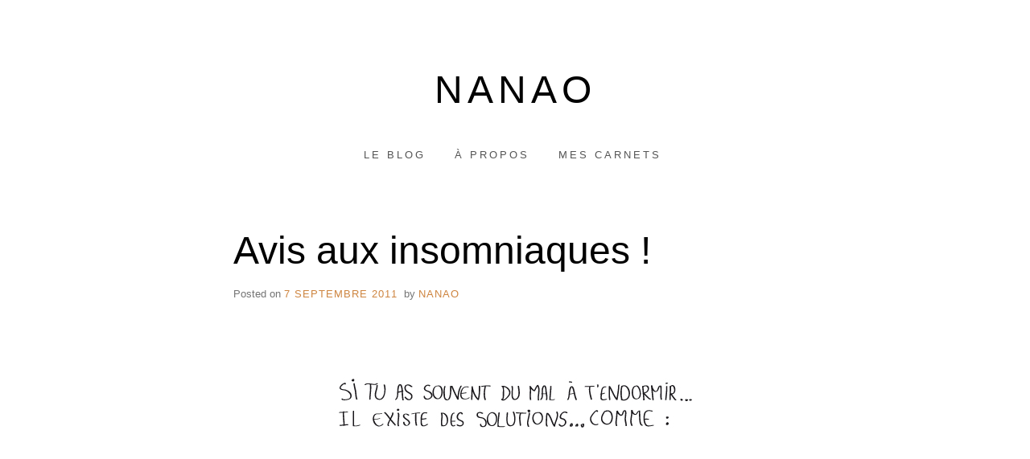

--- FILE ---
content_type: text/html; charset=UTF-8
request_url: https://nanao.fr/2011/09/07/avis-aux-insomniaques/
body_size: 10221
content:
<!doctype html>
<html lang="fr-FR" class="no-js">
<head>
	<meta charset="UTF-8">
	<meta name="viewport" content="width=device-width, initial-scale=1, minimum-scale=1">
	<link rel="profile" href="http://gmpg.org/xfn/11">

	<script>(function(H){H.className = H.className.replace(/\bno-js\b/,'js')})(document.documentElement);</script>
<title>Avis aux insomniaques ! &#8211; Nanao</title>
<meta name='robots' content='max-image-preview:large' />
	<style>img:is([sizes="auto" i], [sizes^="auto," i]) { contain-intrinsic-size: 3000px 1500px }</style>
	<link rel="alternate" type="application/rss+xml" title="Nanao &raquo; Flux" href="https://nanao.fr/feed/" />
<link rel="alternate" type="application/rss+xml" title="Nanao &raquo; Flux des commentaires" href="https://nanao.fr/comments/feed/" />
<link rel="alternate" type="application/rss+xml" title="Nanao &raquo; Avis aux insomniaques ! Flux des commentaires" href="https://nanao.fr/2011/09/07/avis-aux-insomniaques/feed/" />
<script type="text/javascript">
/* <![CDATA[ */
window._wpemojiSettings = {"baseUrl":"https:\/\/s.w.org\/images\/core\/emoji\/16.0.1\/72x72\/","ext":".png","svgUrl":"https:\/\/s.w.org\/images\/core\/emoji\/16.0.1\/svg\/","svgExt":".svg","source":{"concatemoji":"https:\/\/nanao.fr\/wp-includes\/js\/wp-emoji-release.min.js?ver=6.8.3"}};
/*! This file is auto-generated */
!function(s,n){var o,i,e;function c(e){try{var t={supportTests:e,timestamp:(new Date).valueOf()};sessionStorage.setItem(o,JSON.stringify(t))}catch(e){}}function p(e,t,n){e.clearRect(0,0,e.canvas.width,e.canvas.height),e.fillText(t,0,0);var t=new Uint32Array(e.getImageData(0,0,e.canvas.width,e.canvas.height).data),a=(e.clearRect(0,0,e.canvas.width,e.canvas.height),e.fillText(n,0,0),new Uint32Array(e.getImageData(0,0,e.canvas.width,e.canvas.height).data));return t.every(function(e,t){return e===a[t]})}function u(e,t){e.clearRect(0,0,e.canvas.width,e.canvas.height),e.fillText(t,0,0);for(var n=e.getImageData(16,16,1,1),a=0;a<n.data.length;a++)if(0!==n.data[a])return!1;return!0}function f(e,t,n,a){switch(t){case"flag":return n(e,"\ud83c\udff3\ufe0f\u200d\u26a7\ufe0f","\ud83c\udff3\ufe0f\u200b\u26a7\ufe0f")?!1:!n(e,"\ud83c\udde8\ud83c\uddf6","\ud83c\udde8\u200b\ud83c\uddf6")&&!n(e,"\ud83c\udff4\udb40\udc67\udb40\udc62\udb40\udc65\udb40\udc6e\udb40\udc67\udb40\udc7f","\ud83c\udff4\u200b\udb40\udc67\u200b\udb40\udc62\u200b\udb40\udc65\u200b\udb40\udc6e\u200b\udb40\udc67\u200b\udb40\udc7f");case"emoji":return!a(e,"\ud83e\udedf")}return!1}function g(e,t,n,a){var r="undefined"!=typeof WorkerGlobalScope&&self instanceof WorkerGlobalScope?new OffscreenCanvas(300,150):s.createElement("canvas"),o=r.getContext("2d",{willReadFrequently:!0}),i=(o.textBaseline="top",o.font="600 32px Arial",{});return e.forEach(function(e){i[e]=t(o,e,n,a)}),i}function t(e){var t=s.createElement("script");t.src=e,t.defer=!0,s.head.appendChild(t)}"undefined"!=typeof Promise&&(o="wpEmojiSettingsSupports",i=["flag","emoji"],n.supports={everything:!0,everythingExceptFlag:!0},e=new Promise(function(e){s.addEventListener("DOMContentLoaded",e,{once:!0})}),new Promise(function(t){var n=function(){try{var e=JSON.parse(sessionStorage.getItem(o));if("object"==typeof e&&"number"==typeof e.timestamp&&(new Date).valueOf()<e.timestamp+604800&&"object"==typeof e.supportTests)return e.supportTests}catch(e){}return null}();if(!n){if("undefined"!=typeof Worker&&"undefined"!=typeof OffscreenCanvas&&"undefined"!=typeof URL&&URL.createObjectURL&&"undefined"!=typeof Blob)try{var e="postMessage("+g.toString()+"("+[JSON.stringify(i),f.toString(),p.toString(),u.toString()].join(",")+"));",a=new Blob([e],{type:"text/javascript"}),r=new Worker(URL.createObjectURL(a),{name:"wpTestEmojiSupports"});return void(r.onmessage=function(e){c(n=e.data),r.terminate(),t(n)})}catch(e){}c(n=g(i,f,p,u))}t(n)}).then(function(e){for(var t in e)n.supports[t]=e[t],n.supports.everything=n.supports.everything&&n.supports[t],"flag"!==t&&(n.supports.everythingExceptFlag=n.supports.everythingExceptFlag&&n.supports[t]);n.supports.everythingExceptFlag=n.supports.everythingExceptFlag&&!n.supports.flag,n.DOMReady=!1,n.readyCallback=function(){n.DOMReady=!0}}).then(function(){return e}).then(function(){var e;n.supports.everything||(n.readyCallback(),(e=n.source||{}).concatemoji?t(e.concatemoji):e.wpemoji&&e.twemoji&&(t(e.twemoji),t(e.wpemoji)))}))}((window,document),window._wpemojiSettings);
/* ]]> */
</script>
<style id='wp-emoji-styles-inline-css' type='text/css'>

	img.wp-smiley, img.emoji {
		display: inline !important;
		border: none !important;
		box-shadow: none !important;
		height: 1em !important;
		width: 1em !important;
		margin: 0 0.07em !important;
		vertical-align: -0.1em !important;
		background: none !important;
		padding: 0 !important;
	}
</style>
<link rel='stylesheet' id='wp-block-library-css' href='https://nanao.fr/wp-includes/css/dist/block-library/style.min.css?ver=6.8.3' type='text/css' media='all' />
<style id='classic-theme-styles-inline-css' type='text/css'>
/*! This file is auto-generated */
.wp-block-button__link{color:#fff;background-color:#32373c;border-radius:9999px;box-shadow:none;text-decoration:none;padding:calc(.667em + 2px) calc(1.333em + 2px);font-size:1.125em}.wp-block-file__button{background:#32373c;color:#fff;text-decoration:none}
</style>
<style id='global-styles-inline-css' type='text/css'>
:root{--wp--preset--aspect-ratio--square: 1;--wp--preset--aspect-ratio--4-3: 4/3;--wp--preset--aspect-ratio--3-4: 3/4;--wp--preset--aspect-ratio--3-2: 3/2;--wp--preset--aspect-ratio--2-3: 2/3;--wp--preset--aspect-ratio--16-9: 16/9;--wp--preset--aspect-ratio--9-16: 9/16;--wp--preset--color--black: #272727;--wp--preset--color--cyan-bluish-gray: #abb8c3;--wp--preset--color--white: #ffffff;--wp--preset--color--pale-pink: #f78da7;--wp--preset--color--vivid-red: #cf2e2e;--wp--preset--color--luminous-vivid-orange: #ff6900;--wp--preset--color--luminous-vivid-amber: #fcb900;--wp--preset--color--light-green-cyan: #7bdcb5;--wp--preset--color--vivid-green-cyan: #00d084;--wp--preset--color--pale-cyan-blue: #8ed1fc;--wp--preset--color--vivid-cyan-blue: #0693e3;--wp--preset--color--vivid-purple: #9b51e0;--wp--preset--color--red: #e2574c;--wp--preset--color--orange: #ffbc49;--wp--preset--color--green: #00d084;--wp--preset--color--blue: #0693e3;--wp--preset--color--gray: #767676;--wp--preset--color--light-gray: #eee;--wp--preset--gradient--vivid-cyan-blue-to-vivid-purple: linear-gradient(135deg,rgba(6,147,227,1) 0%,rgb(155,81,224) 100%);--wp--preset--gradient--light-green-cyan-to-vivid-green-cyan: linear-gradient(135deg,rgb(122,220,180) 0%,rgb(0,208,130) 100%);--wp--preset--gradient--luminous-vivid-amber-to-luminous-vivid-orange: linear-gradient(135deg,rgba(252,185,0,1) 0%,rgba(255,105,0,1) 100%);--wp--preset--gradient--luminous-vivid-orange-to-vivid-red: linear-gradient(135deg,rgba(255,105,0,1) 0%,rgb(207,46,46) 100%);--wp--preset--gradient--very-light-gray-to-cyan-bluish-gray: linear-gradient(135deg,rgb(238,238,238) 0%,rgb(169,184,195) 100%);--wp--preset--gradient--cool-to-warm-spectrum: linear-gradient(135deg,rgb(74,234,220) 0%,rgb(151,120,209) 20%,rgb(207,42,186) 40%,rgb(238,44,130) 60%,rgb(251,105,98) 80%,rgb(254,248,76) 100%);--wp--preset--gradient--blush-light-purple: linear-gradient(135deg,rgb(255,206,236) 0%,rgb(152,150,240) 100%);--wp--preset--gradient--blush-bordeaux: linear-gradient(135deg,rgb(254,205,165) 0%,rgb(254,45,45) 50%,rgb(107,0,62) 100%);--wp--preset--gradient--luminous-dusk: linear-gradient(135deg,rgb(255,203,112) 0%,rgb(199,81,192) 50%,rgb(65,88,208) 100%);--wp--preset--gradient--pale-ocean: linear-gradient(135deg,rgb(255,245,203) 0%,rgb(182,227,212) 50%,rgb(51,167,181) 100%);--wp--preset--gradient--electric-grass: linear-gradient(135deg,rgb(202,248,128) 0%,rgb(113,206,126) 100%);--wp--preset--gradient--midnight: linear-gradient(135deg,rgb(2,3,129) 0%,rgb(40,116,252) 100%);--wp--preset--font-size--small: 13px;--wp--preset--font-size--medium: 20px;--wp--preset--font-size--large: 36px;--wp--preset--font-size--x-large: 42px;--wp--preset--spacing--20: 0.44rem;--wp--preset--spacing--30: 0.67rem;--wp--preset--spacing--40: 1rem;--wp--preset--spacing--50: 1.5rem;--wp--preset--spacing--60: 2.25rem;--wp--preset--spacing--70: 3.38rem;--wp--preset--spacing--80: 5.06rem;--wp--preset--shadow--natural: 6px 6px 9px rgba(0, 0, 0, 0.2);--wp--preset--shadow--deep: 12px 12px 50px rgba(0, 0, 0, 0.4);--wp--preset--shadow--sharp: 6px 6px 0px rgba(0, 0, 0, 0.2);--wp--preset--shadow--outlined: 6px 6px 0px -3px rgba(255, 255, 255, 1), 6px 6px rgba(0, 0, 0, 1);--wp--preset--shadow--crisp: 6px 6px 0px rgba(0, 0, 0, 1);}:where(.is-layout-flex){gap: 0.5em;}:where(.is-layout-grid){gap: 0.5em;}body .is-layout-flex{display: flex;}.is-layout-flex{flex-wrap: wrap;align-items: center;}.is-layout-flex > :is(*, div){margin: 0;}body .is-layout-grid{display: grid;}.is-layout-grid > :is(*, div){margin: 0;}:where(.wp-block-columns.is-layout-flex){gap: 2em;}:where(.wp-block-columns.is-layout-grid){gap: 2em;}:where(.wp-block-post-template.is-layout-flex){gap: 1.25em;}:where(.wp-block-post-template.is-layout-grid){gap: 1.25em;}.has-black-color{color: var(--wp--preset--color--black) !important;}.has-cyan-bluish-gray-color{color: var(--wp--preset--color--cyan-bluish-gray) !important;}.has-white-color{color: var(--wp--preset--color--white) !important;}.has-pale-pink-color{color: var(--wp--preset--color--pale-pink) !important;}.has-vivid-red-color{color: var(--wp--preset--color--vivid-red) !important;}.has-luminous-vivid-orange-color{color: var(--wp--preset--color--luminous-vivid-orange) !important;}.has-luminous-vivid-amber-color{color: var(--wp--preset--color--luminous-vivid-amber) !important;}.has-light-green-cyan-color{color: var(--wp--preset--color--light-green-cyan) !important;}.has-vivid-green-cyan-color{color: var(--wp--preset--color--vivid-green-cyan) !important;}.has-pale-cyan-blue-color{color: var(--wp--preset--color--pale-cyan-blue) !important;}.has-vivid-cyan-blue-color{color: var(--wp--preset--color--vivid-cyan-blue) !important;}.has-vivid-purple-color{color: var(--wp--preset--color--vivid-purple) !important;}.has-black-background-color{background-color: var(--wp--preset--color--black) !important;}.has-cyan-bluish-gray-background-color{background-color: var(--wp--preset--color--cyan-bluish-gray) !important;}.has-white-background-color{background-color: var(--wp--preset--color--white) !important;}.has-pale-pink-background-color{background-color: var(--wp--preset--color--pale-pink) !important;}.has-vivid-red-background-color{background-color: var(--wp--preset--color--vivid-red) !important;}.has-luminous-vivid-orange-background-color{background-color: var(--wp--preset--color--luminous-vivid-orange) !important;}.has-luminous-vivid-amber-background-color{background-color: var(--wp--preset--color--luminous-vivid-amber) !important;}.has-light-green-cyan-background-color{background-color: var(--wp--preset--color--light-green-cyan) !important;}.has-vivid-green-cyan-background-color{background-color: var(--wp--preset--color--vivid-green-cyan) !important;}.has-pale-cyan-blue-background-color{background-color: var(--wp--preset--color--pale-cyan-blue) !important;}.has-vivid-cyan-blue-background-color{background-color: var(--wp--preset--color--vivid-cyan-blue) !important;}.has-vivid-purple-background-color{background-color: var(--wp--preset--color--vivid-purple) !important;}.has-black-border-color{border-color: var(--wp--preset--color--black) !important;}.has-cyan-bluish-gray-border-color{border-color: var(--wp--preset--color--cyan-bluish-gray) !important;}.has-white-border-color{border-color: var(--wp--preset--color--white) !important;}.has-pale-pink-border-color{border-color: var(--wp--preset--color--pale-pink) !important;}.has-vivid-red-border-color{border-color: var(--wp--preset--color--vivid-red) !important;}.has-luminous-vivid-orange-border-color{border-color: var(--wp--preset--color--luminous-vivid-orange) !important;}.has-luminous-vivid-amber-border-color{border-color: var(--wp--preset--color--luminous-vivid-amber) !important;}.has-light-green-cyan-border-color{border-color: var(--wp--preset--color--light-green-cyan) !important;}.has-vivid-green-cyan-border-color{border-color: var(--wp--preset--color--vivid-green-cyan) !important;}.has-pale-cyan-blue-border-color{border-color: var(--wp--preset--color--pale-cyan-blue) !important;}.has-vivid-cyan-blue-border-color{border-color: var(--wp--preset--color--vivid-cyan-blue) !important;}.has-vivid-purple-border-color{border-color: var(--wp--preset--color--vivid-purple) !important;}.has-vivid-cyan-blue-to-vivid-purple-gradient-background{background: var(--wp--preset--gradient--vivid-cyan-blue-to-vivid-purple) !important;}.has-light-green-cyan-to-vivid-green-cyan-gradient-background{background: var(--wp--preset--gradient--light-green-cyan-to-vivid-green-cyan) !important;}.has-luminous-vivid-amber-to-luminous-vivid-orange-gradient-background{background: var(--wp--preset--gradient--luminous-vivid-amber-to-luminous-vivid-orange) !important;}.has-luminous-vivid-orange-to-vivid-red-gradient-background{background: var(--wp--preset--gradient--luminous-vivid-orange-to-vivid-red) !important;}.has-very-light-gray-to-cyan-bluish-gray-gradient-background{background: var(--wp--preset--gradient--very-light-gray-to-cyan-bluish-gray) !important;}.has-cool-to-warm-spectrum-gradient-background{background: var(--wp--preset--gradient--cool-to-warm-spectrum) !important;}.has-blush-light-purple-gradient-background{background: var(--wp--preset--gradient--blush-light-purple) !important;}.has-blush-bordeaux-gradient-background{background: var(--wp--preset--gradient--blush-bordeaux) !important;}.has-luminous-dusk-gradient-background{background: var(--wp--preset--gradient--luminous-dusk) !important;}.has-pale-ocean-gradient-background{background: var(--wp--preset--gradient--pale-ocean) !important;}.has-electric-grass-gradient-background{background: var(--wp--preset--gradient--electric-grass) !important;}.has-midnight-gradient-background{background: var(--wp--preset--gradient--midnight) !important;}.has-small-font-size{font-size: var(--wp--preset--font-size--small) !important;}.has-medium-font-size{font-size: var(--wp--preset--font-size--medium) !important;}.has-large-font-size{font-size: var(--wp--preset--font-size--large) !important;}.has-x-large-font-size{font-size: var(--wp--preset--font-size--x-large) !important;}
:where(.wp-block-post-template.is-layout-flex){gap: 1.25em;}:where(.wp-block-post-template.is-layout-grid){gap: 1.25em;}
:where(.wp-block-columns.is-layout-flex){gap: 2em;}:where(.wp-block-columns.is-layout-grid){gap: 2em;}
:root :where(.wp-block-pullquote){font-size: 1.5em;line-height: 1.6;}
</style>
<link rel='stylesheet' id='cptch_stylesheet-css' href='https://nanao.fr/wp-content/plugins/captcha/css/front_end_style.css?ver=4.4.5' type='text/css' media='all' />
<link rel='stylesheet' id='dashicons-css' href='https://nanao.fr/wp-includes/css/dashicons.min.css?ver=6.8.3' type='text/css' media='all' />
<link rel='stylesheet' id='cptch_desktop_style-css' href='https://nanao.fr/wp-content/plugins/captcha/css/desktop_style.css?ver=4.4.5' type='text/css' media='all' />
<link rel='stylesheet' id='cntctfrm_form_style-css' href='https://nanao.fr/wp-content/plugins/contact-form-plugin/css/form_style.css?ver=4.3.3' type='text/css' media='all' />
<link rel='stylesheet' id='miniva-style-css' href='https://nanao.fr/wp-content/themes/miniva/style.css?ver=1.7.1' type='text/css' media='all' />
<style id='miniva-style-inline-css' type='text/css'>
.page-numbers.current, a.page-numbers:hover, .search-form .search-submit, .tagcloud a:hover, .calendar_wrap #today, .bypostauthor > article .fn, #submit, input[type="submit"], button[type="submit"], #infinite-handle span, .fp-post .fp-readmore-link:hover { background-color: hsl(29, 59%, 53%); }@media (min-width: 768px) { ul.primary-menu > li:hover > a { background-color: hsl(29, 59%, 53%); } }a, .post-navigation a:hover, .jetpack-social-navigation a:hover, .widget a:hover, .calendar_wrap a, .jetpack_widget_social_icons a:hover, .entry-title a:hover { color: hsl(29, 59%, 53%); }#submit:hover, input[type="submit"]:hover, button[type="submit"]:hover, #infinite-handle:hover span { background-color: hsl(29, 59%, 40%); }
</style>
<link rel="https://api.w.org/" href="https://nanao.fr/wp-json/" /><link rel="alternate" title="JSON" type="application/json" href="https://nanao.fr/wp-json/wp/v2/posts/1903" /><link rel="EditURI" type="application/rsd+xml" title="RSD" href="https://nanao.fr/xmlrpc.php?rsd" />
<meta name="generator" content="WordPress 6.8.3" />
<link rel="canonical" href="https://nanao.fr/2011/09/07/avis-aux-insomniaques/" />
<link rel='shortlink' href='https://nanao.fr/?p=1903' />
<link rel="alternate" title="oEmbed (JSON)" type="application/json+oembed" href="https://nanao.fr/wp-json/oembed/1.0/embed?url=https%3A%2F%2Fnanao.fr%2F2011%2F09%2F07%2Favis-aux-insomniaques%2F" />
<link rel="alternate" title="oEmbed (XML)" type="text/xml+oembed" href="https://nanao.fr/wp-json/oembed/1.0/embed?url=https%3A%2F%2Fnanao.fr%2F2011%2F09%2F07%2Favis-aux-insomniaques%2F&#038;format=xml" />
<link rel="pingback" href="https://nanao.fr/xmlrpc.php"><style type="text/css" id="custom-background-css">
body.custom-background { background-color: #ffffff; }
</style>
	</head>

<body class="wp-singular post-template-default single single-post postid-1903 single-format-standard custom-background wp-embed-responsive wp-theme-miniva no-sidebar boxed sidebar-right logo-top menu-centered logo-centered">


<svg viewBox="0 0 16 16" xmlns="http://www.w3.org/2000/svg" style="display:none;">
	<symbol viewBox="0 0 16 16" id="search"><title>search</title> <path d="M14.7,13.3L11,9.6c0.6-0.9,1-2,1-3.1C12,3.5,9.5,1,6.5,1S1,3.5,1,6.5S3.5,12,6.5,12c1.2,0,2.2-0.4,3.1-1l3.7,3.7L14.7,13.3z
	 M2.5,6.5c0-2.2,1.8-4,4-4s4,1.8,4,4s-1.8,4-4,4S2.5,8.7,2.5,6.5z"/> </symbol>
	<symbol viewBox="0 0 16 16" id="expand"><title>expand</title> <polygon points="8,12.7 1.3,6 2.7,4.6 8,9.9 13.3,4.6 14.7,6 "/> </symbol>
</svg>

<div id="page" class="site">
	<a class="skip-link screen-reader-text" href="#content">Skip to content</a>

	
	<header id="masthead" class="site-header" role="banner">

		<div class="container">
		<div class="site-branding">

			
			<div class="site-branding-text">
									<p class="site-title"><a href="https://nanao.fr/" rel="home">Nanao</a></p>
								</div>
		</div><!-- .site-branding -->

		
		<nav id="site-navigation" class="main-navigation" role="navigation" aria-label="Primary">
			<button class="menu-toggle" aria-controls="primary-menu" aria-expanded="false">Menu</button>
			<ul id="primary-menu" class="primary-menu"><li id="menu-item-3044" class="menu-item menu-item-type-custom menu-item-object-custom menu-item-home menu-item-3044"><a href="https://nanao.fr">Le blog</a></li>
<li id="menu-item-3045" class="menu-item menu-item-type-post_type menu-item-object-page menu-item-3045"><a href="https://nanao.fr/a-propos/">À propos</a></li>
<li id="menu-item-3046" class="menu-item menu-item-type-taxonomy menu-item-object-category menu-item-3046"><a href="https://nanao.fr/category/carnet-de-blog/">Mes carnets</a></li>
</ul>		</nav><!-- #site-navigation -->

		</div>
	</header><!-- #masthead -->

	
	<div id="content" class="site-content container">

		
	<div id="primary" class="content-area">
		<main id="main" class="site-main" role="main">

		

<article id="post-1903" class="post-1903 post type-post status-publish format-standard hentry category-petits-dessins-du-quotidien tag-etude-scientifique tag-insomniaques tag-reve post-single">

	
	<header class="entry-header">
		<h1 class="entry-title">Avis aux insomniaques !</h1>			<div class="entry-meta">
				<span class="posted-on">Posted on <a href="https://nanao.fr/2011/09/07/avis-aux-insomniaques/" rel="bookmark"><time class="entry-date published" datetime="merPMGMT+0100E_363C">7 septembre 2011</time><time class="updated" datetime="dimPMGMT+0100E_223C">4 juin 2017</time></a></span><span class="byline"> by <span class="author vcard"><a class="url fn n" href="https://nanao.fr/author/admin/">Nanao</a></span></span>			</div><!-- .entry-meta -->
			</header><!-- .entry-header -->

	
	<div class="entry-content">
		<p style="text-align: center;"><img fetchpriority="high" decoding="async" class="aligncenter size-full wp-image-1904" title="1) Insomniaque" src="http://nanao.fr/wp-content/uploads/2011/09/1-Insomniaque.jpg" alt="Si tu as souvent du mal à t'endormir... il existe des solutions comme..." width="500" height="219" srcset="https://nanao.fr/wp-content/uploads/2011/09/1-Insomniaque.jpg 500w, https://nanao.fr/wp-content/uploads/2011/09/1-Insomniaque-300x131.jpg 300w" sizes="(max-width: 500px) 100vw, 500px" /><img decoding="async" class="aligncenter size-full wp-image-1905" title="2) Insomniaque" src="http://nanao.fr/wp-content/uploads/2011/09/2-Insomniaque.jpg" alt="Dormir dans le frigo" width="500" height="976" srcset="https://nanao.fr/wp-content/uploads/2011/09/2-Insomniaque.jpg 500w, https://nanao.fr/wp-content/uploads/2011/09/2-Insomniaque-153x300.jpg 153w" sizes="(max-width: 500px) 100vw, 500px" /></p>
<p style="text-align: center;"><img decoding="async" class="aligncenter size-full wp-image-1906" title="3) Insomniaque" src="http://nanao.fr/wp-content/uploads/2011/09/3-Insomniaque.jpg" alt="Te construire un casque de congélation pour la nuit ! Oui oui ca va je vais dormir. Bonne nuit ! Pack congélations bleus fluos" width="500" height="1138" /></p>
<p style="text-align: center;"><img loading="lazy" decoding="async" class="aligncenter size-full wp-image-1907" title="4) Insomniaque" src="http://nanao.fr/wp-content/uploads/2011/09/4-Insomniaque.jpg" alt="Parce que le plus pour s'endormir c'est de garder la tête froide !" width="500" height="151" srcset="https://nanao.fr/wp-content/uploads/2011/09/4-Insomniaque.jpg 500w, https://nanao.fr/wp-content/uploads/2011/09/4-Insomniaque-300x90.jpg 300w" sizes="auto, (max-width: 500px) 100vw, 500px" /></p>
<p style="text-align: center;">EXPLICATIONS :</p>
<p style="text-align: center;">Une étude scientifique a révélé qu&rsquo;avec un casque d&rsquo;eau froide sur la tête, les insomniaques réussissaient à s&rsquo;endormir aussi vite que les bons dormeurs. Cette observation s&rsquo;expliquerait par un ralentissement du métabolisme du cerveau avec le froid, comparable à un repos forcé.</p>
<p style="text-align: center;">« Congrés Sleep, 2011 », Science et vie.</p>
<p style="text-align: center;">Au Zozioland autant vous dire qu&rsquo;on érige déjà à l&rsquo;heure qu&rsquo;il est, c&rsquo;est a dire très tôt le matin, ou trop tard le soir, une statue à l&rsquo;image d&rsquo;un bloc de congélation.</p>
<p>&nbsp;</p>
	</div><!-- .entry-content -->

	<footer class="entry-footer">
		<span class="cat-links">Posted in <a href="https://nanao.fr/category/petits-dessins-du-quotidien/" rel="category tag">Bout de vie ...</a></span><span class="tags-links">Tagged <a href="https://nanao.fr/tag/etude-scientifique/" rel="tag">étude scientifique</a>, <a href="https://nanao.fr/tag/insomniaques/" rel="tag">insomniaques</a>, <a href="https://nanao.fr/tag/reve/" rel="tag">rêve</a></span>	</footer><!-- .entry-footer -->

	
</article><!-- #post-1903 -->


	<nav class="navigation post-navigation" aria-label="Publications">
		<h2 class="screen-reader-text">Navigation de l’article</h2>
		<div class="nav-links"><div class="nav-previous"><a href="https://nanao.fr/2011/08/21/sorimouuu-i-lovee-youhouu/" rel="prev"><span>Previous Post</span>Sormiou</a></div><div class="nav-next"><a href="https://nanao.fr/2011/09/13/la-rentree-la-reprise-le-coup-de-blues-des-vacances/" rel="next"><span>Next Post</span>La rentrée</a></div></div>
	</nav>
<div id="comments" class="comments-area">

			<h2 class="comments-title">
			3 thoughts on &ldquo;<span>Avis aux insomniaques !</span>&rdquo;		</h2><!-- .comments-title -->

		
		<ol class="comment-list">
					<li id="comment-321" class="comment even thread-even depth-1">
			<article id="div-comment-321" class="comment-body">
				<footer class="comment-meta">
					<div class="comment-author vcard">
						<img alt='' src='https://secure.gravatar.com/avatar/1d5cfe05b90c69ea657e6b50dd1ef17472b20746807b99f1ef8ba72c7930742a?s=32&#038;d=mm&#038;r=g' srcset='https://secure.gravatar.com/avatar/1d5cfe05b90c69ea657e6b50dd1ef17472b20746807b99f1ef8ba72c7930742a?s=64&#038;d=mm&#038;r=g 2x' class='avatar avatar-32 photo' height='32' width='32' loading='lazy' decoding='async'/>						<b class="fn"><a href="http://12mai59cristal.canablog.com" class="url" rel="ugc external nofollow">masyl</a></b> <span class="says">dit :</span>					</div><!-- .comment-author -->

					<div class="comment-metadata">
						<a href="https://nanao.fr/2011/09/07/avis-aux-insomniaques/#comment-321"><time datetime="2011-09-09T20:12:54+01:00">9 septembre 2011 à 20 h 12 min</time></a>					</div><!-- .comment-metadata -->

									</footer><!-- .comment-meta -->

				<div class="comment-content">
					<p>Tiens ben voilà des recettes pour dormir quand on y arrive pas ! En plus dans le frigo c&rsquo;est double emploi ça fait resto et lit 😉 !!! Tu t&rsquo;es trouvée un nouvel axe en illustrant les infos scientifiques ? Bisous</p>
				</div><!-- .comment-content -->

							</article><!-- .comment-body -->
		</li><!-- #comment-## -->
		<li id="comment-322" class="comment byuser comment-author-admin bypostauthor odd alt thread-odd thread-alt depth-1">
			<article id="div-comment-322" class="comment-body">
				<footer class="comment-meta">
					<div class="comment-author vcard">
						<img alt='' src='https://secure.gravatar.com/avatar/792dea20e5c1dba17f817aae3f0540e0e1b6e05b85f8637b10570b2045d2b63e?s=32&#038;d=mm&#038;r=g' srcset='https://secure.gravatar.com/avatar/792dea20e5c1dba17f817aae3f0540e0e1b6e05b85f8637b10570b2045d2b63e?s=64&#038;d=mm&#038;r=g 2x' class='avatar avatar-32 photo' height='32' width='32' loading='lazy' decoding='async'/>						<b class="fn">Nanao</b> <span class="says">dit :</span>					</div><!-- .comment-author -->

					<div class="comment-metadata">
						<a href="https://nanao.fr/2011/09/07/avis-aux-insomniaques/#comment-322"><time datetime="2011-09-10T15:59:30+01:00">10 septembre 2011 à 15 h 59 min</time></a>					</div><!-- .comment-metadata -->

									</footer><!-- .comment-meta -->

				<div class="comment-content">
					<p>😉 J&rsquo;ai trouvé cette infos tellement drôle, que j&rsquo;ai pas pu m’empêcher d&rsquo;en faire un post, de la manière dont j&rsquo;imaginais les choses ! 🙂</p>
				</div><!-- .comment-content -->

							</article><!-- .comment-body -->
		</li><!-- #comment-## -->
		<li id="comment-466" class="comment even thread-even depth-1">
			<article id="div-comment-466" class="comment-body">
				<footer class="comment-meta">
					<div class="comment-author vcard">
						<img alt='' src='https://secure.gravatar.com/avatar/edced19c22a6452c69acd562bd9c0acbe9c6f5f344aa53ba525f178d95d10071?s=32&#038;d=mm&#038;r=g' srcset='https://secure.gravatar.com/avatar/edced19c22a6452c69acd562bd9c0acbe9c6f5f344aa53ba525f178d95d10071?s=64&#038;d=mm&#038;r=g 2x' class='avatar avatar-32 photo' height='32' width='32' loading='lazy' decoding='async'/>						<b class="fn">Hamza Paranoiaque</b> <span class="says">dit :</span>					</div><!-- .comment-author -->

					<div class="comment-metadata">
						<a href="https://nanao.fr/2011/09/07/avis-aux-insomniaques/#comment-466"><time datetime="2013-09-11T19:47:56+01:00">11 septembre 2013 à 19 h 47 min</time></a>					</div><!-- .comment-metadata -->

									</footer><!-- .comment-meta -->

				<div class="comment-content">
					<p>a tous et a toutes du courages tous passe mes fréres</p>
				</div><!-- .comment-content -->

							</article><!-- .comment-body -->
		</li><!-- #comment-## -->
		</ol><!-- .comment-list -->

			<div id="respond" class="comment-respond">
		<h3 id="reply-title" class="comment-reply-title">Laisser un commentaire</h3><form action="https://nanao.fr/wp-comments-post.php" method="post" id="commentform" class="comment-form"><p class="comment-notes"><span id="email-notes">Votre adresse e-mail ne sera pas publiée.</span> <span class="required-field-message">Les champs obligatoires sont indiqués avec <span class="required">*</span></span></p><p class="comment-form-comment"><label for="comment">Commentaire <span class="required">*</span></label> <textarea id="comment" name="comment" cols="45" rows="8" maxlength="65525" required></textarea></p><p class="comment-form-author"><label for="author">Nom <span class="required">*</span></label> <input id="author" name="author" type="text" value="" size="30" maxlength="245" autocomplete="name" required /></p>
<p class="comment-form-email"><label for="email">E-mail <span class="required">*</span></label> <input id="email" name="email" type="email" value="" size="30" maxlength="100" aria-describedby="email-notes" autocomplete="email" required /></p>
<p class="comment-form-url"><label for="url">Site web</label> <input id="url" name="url" type="url" value="" size="30" maxlength="200" autocomplete="url" /></p>
<p class="comment-form-cookies-consent"><input id="wp-comment-cookies-consent" name="wp-comment-cookies-consent" type="checkbox" value="yes" /> <label for="wp-comment-cookies-consent">Enregistrer mon nom, mon e-mail et mon site dans le navigateur pour mon prochain commentaire.</label></p>
<p class="cptch_block"><span class="cptch_wrap cptch_math_actions">
				<label class="cptch_label" for="cptch_input_1"><span class="cptch_span"><input id="cptch_input_1" class="cptch_input cptch_wp_comments" type="text" autocomplete="off" name="cptch_number" value="" maxlength="2" size="2" aria-required="true" required="required" style="margin-bottom:0;display:inline;font-size: 12px;width: 40px;" /></span>
					<span class="cptch_span">&nbsp;&minus;&nbsp;</span>
					<span class="cptch_span"><img class="cptch_img " src="[data-uri]" alt="image"/></span>
					<span class="cptch_span">&nbsp;=&nbsp;</span>
					<span class="cptch_span">cinq</span>
					<input type="hidden" name="cptch_result" value="4eI=" /><input type="hidden" name="cptch_time" value="1768954686" />
					<input type="hidden" name="cptch_form" value="wp_comments" />
				</label><span class="cptch_reload_button_wrap hide-if-no-js">
					<noscript>
						<style type="text/css">
							.hide-if-no-js {
								display: none !important;
							}
						</style>
					</noscript>
					<span class="cptch_reload_button dashicons dashicons-update"></span>
				</span></span></p><p class="form-submit"><input name="submit" type="submit" id="submit" class="submit" value="Laisser un commentaire" /> <input type='hidden' name='comment_post_ID' value='1903' id='comment_post_ID' />
<input type='hidden' name='comment_parent' id='comment_parent' value='0' />
</p><p style="display: none;"><input type="hidden" id="akismet_comment_nonce" name="akismet_comment_nonce" value="7d05dee0d1" /></p><p style="display: none !important;" class="akismet-fields-container" data-prefix="ak_"><label>&#916;<textarea name="ak_hp_textarea" cols="45" rows="8" maxlength="100"></textarea></label><input type="hidden" id="ak_js_1" name="ak_js" value="99"/><script>document.getElementById( "ak_js_1" ).setAttribute( "value", ( new Date() ).getTime() );</script></p></form>	</div><!-- #respond -->
	
</div><!-- #comments -->

		</main><!-- #main -->
	</div><!-- #primary -->


		
	</div><!-- #content -->

	
	<footer id="colophon" class="site-footer" role="contentinfo">

		<div class="container"><div class="footer-widgets footer-widgets-3"><div class="footer-widget-1"></div><div class="footer-widget-2"></div><div class="footer-widget-3"></div></div>
		<div class="site-info">
			Powered by	<a href="https://tajam.id/miniva/">
		Miniva WordPress Theme	</a>
			</div><!-- .site-info -->

		</div>
	</footer><!-- #colophon -->
</div><!-- #page -->

<script type="speculationrules">
{"prefetch":[{"source":"document","where":{"and":[{"href_matches":"\/*"},{"not":{"href_matches":["\/wp-*.php","\/wp-admin\/*","\/wp-content\/uploads\/*","\/wp-content\/*","\/wp-content\/plugins\/*","\/wp-content\/themes\/miniva\/*","\/*\\?(.+)"]}},{"not":{"selector_matches":"a[rel~=\"nofollow\"]"}},{"not":{"selector_matches":".no-prefetch, .no-prefetch a"}}]},"eagerness":"conservative"}]}
</script>
<script type="text/javascript" id="miniva-functions-js-extra">
/* <![CDATA[ */
var miniva = {"fluidvids":"1","expand_text":"expand sub menu","collapse_text":"collapse sub menu"};
/* ]]> */
</script>
<script type="text/javascript" src="https://nanao.fr/wp-content/themes/miniva/js/functions.js?ver=1.7.1" id="miniva-functions-js"></script>
<script defer type="text/javascript" src="https://nanao.fr/wp-content/plugins/akismet/_inc/akismet-frontend.js?ver=1756935409" id="akismet-frontend-js"></script>
<script type="text/javascript" src="https://nanao.fr/wp-includes/js/jquery/jquery.min.js?ver=3.7.1" id="jquery-core-js"></script>
<script type="text/javascript" src="https://nanao.fr/wp-includes/js/jquery/jquery-migrate.min.js?ver=3.4.1" id="jquery-migrate-js"></script>
<script type="text/javascript" id="cptch_front_end_script-js-extra">
/* <![CDATA[ */
var cptch_vars = {"nonce":"6e161b4d17","ajaxurl":"https:\/\/nanao.fr\/wp-admin\/admin-ajax.php","enlarge":""};
/* ]]> */
</script>
<script type="text/javascript" src="https://nanao.fr/wp-content/plugins/captcha/js/front_end_script.js?ver=6.8.3" id="cptch_front_end_script-js"></script>

</body>
</html>
